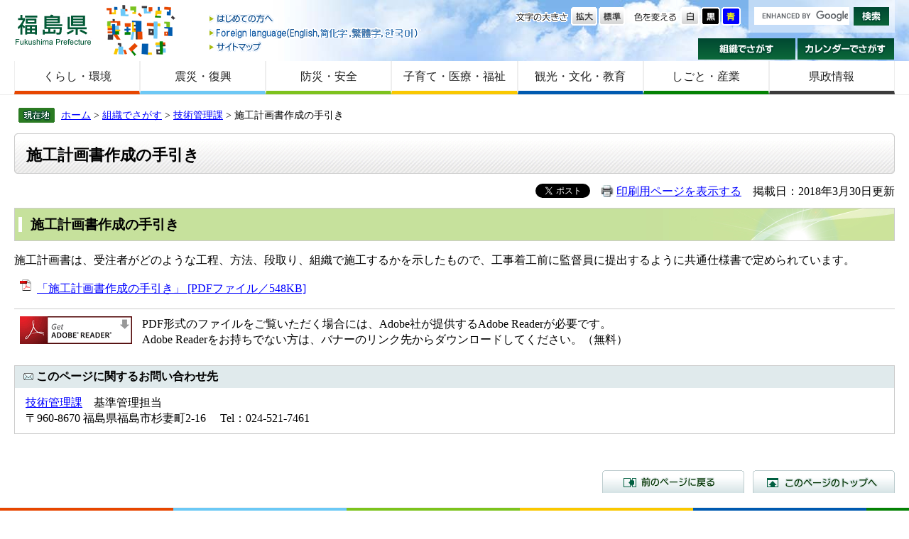

--- FILE ---
content_type: text/html
request_url: http://www.pref.fukushima.lg.jp/sec/41025b/sekoukeikakusyotebiki.html
body_size: 10229
content:
<!DOCTYPE html>
<html lang="ja">
<head>
<meta charset="utf-8">



<meta name="keywords" content="" >
<meta name="description" content="" >
<title>施工計画書作成の手引き - 福島県ホームページ</title>
<style  media="all">
@import url("/ssi/css/detail.css");
</style>
<link rel="stylesheet"  media="print" href="/ssi/css/print.css" >
<script src="/ssi/js/color.js"></script>
<script src="/ssi/js/fontsize.js"></script>
<script src="/ssi/js/print.js"></script>
<script src="/ssi/js/jquery.js"></script>
<script src="/ssi/js/jquery-migrate.js"></script>
<script src="/ssi/js/smart.js"></script>
<script src="/ssi/js/fn.js"></script>

<!-- Global site tag (gtag.js) - Google Analytics -->
<script async src="https://www.googletagmanager.com/gtag/js?id=UA-156518850-1"></script>
<script>
  window.dataLayer = window.dataLayer || [];
  function gtag(){dataLayer.push(arguments);}
  gtag('js', new Date());

  gtag('config', 'UA-156518850-1');
</script>
</head>
<body>
<div id="fb-root"></div>
<script>(function(d, s, id) {
  var js, fjs = d.getElementsByTagName(s)[0];
  if (d.getElementById(id)) return;
  js = d.createElement(s); js.id = id;
  js.src = "//connect.facebook.net/ja_JP/all.js#xfbml=1";
  fjs.parentNode.insertBefore(js, fjs);
}(document, 'script', 'facebook-jssdk'));</script>


<!-- コンテナここから -->
<div id="container">


<span class="hide"><a id="pagetop">ページの先頭です。</a></span>
<span class="hide"><a href="#skip">メニューを飛ばして本文へ</a></span>


<!-- ヘッダーここから -->
<div id="header">

<!-- header1ここから -->
<div id="header2">

<div id="he_left">
<p><a href="/">福島県</a></p>

<div class="header_nav1">
<ul>
<li class="gyou1_1"><a href="/site/userguide/">はじめての方へ</a></li>
<li class="gyou1_2"><a href="/sec/01010d/foreign.html">Foreign language</a></li>
<li class="gyou1_3"><a href="/sitemap.html">サイトマップ</a></li>
</ul>
</div>

</div>

<div id="he_right">
<div id="he_right_a">

<div class="header_nav2">

<!-- 検索ここから -->

<!-- Googleカスタム検索ここから -->

<div id="top_search_keyword">
<form action="https://www.pref.fukushima.lg.jp/search.html" id="cse-search-box" name="cse-search-box">
<input name="cx" type="hidden" value="011375053640120256838:5oqzrs8he6y" >
<input name="cof" type="hidden" value="FORID:11" >
<input name="ie" type="hidden" value="UTF-8" class="keyword"><label for="tmp_query"><span class="hide">Googleカスタム検索</span></label>
<input type="text" id="tmp_query" name="q" size="15" value="" class="keyword">
<input name="btnG" type="image" alt="サイト内検索" src="/img/button_kensaku.gif" value="検索">
</form>

</div>
<script src="//www.google.com/coop/cse/brand?form=cse-search-box"></script>

<!-- Googleカスタム検索ここまで -->


<!-- 検索ここまで -->

<noscript>
JavaScriptが無効のため、文字の大きさ・背景色を変更する機能を使用できません。
</noscript>

<ul>
<!-- 背景の変更ここから -->
<li class="gyou2_1">
<span>色を変える</span>
<a href="javascript:SetCss(1);"><img src="/img/haikei_1.gif" alt="白色" width="27" height="26" class="img_b" ></a> 
<a href="javascript:SetCss(2);"><img src="/img/haikei_2.gif" alt="黒色" width="27" height="26" class="img_b" ></a> 
<a href="javascript:SetCss(3);"><img src="/img/haikei_3.gif" alt="青色" width="27" height="26" class="img_b" ></a>
</li>
<!-- 背景の変更ここまで -->
<!-- 文字の大きさ変更ここから -->
<li class="gyou2_2">
<span>文字の大きさ</span>
<a href="javascript:fsc('larger');"><img src="/img/moji_large.gif" alt="拡大" width="37" height="26" class="img_b" ></a>
<a href="javascript:fsc('default');"><img src="/img/moji_default.gif" alt="標準" width="37" height="26" class="img_b" ></a>
</li>
<!-- 文字の大きさ変更ここまで -->
</ul>

</div>

<div class="header_nav3">
<ul>
<li class="gyou3_1"><a href="/sec/">組織でさがす</a></li>
<li class="gyou3_2"><a href="/calendar/">カレンダーでさがす</a></li>
</ul>
</div>

</div>
</div>

</div>
<!-- header1ここまで -->

<!-- header2ここから -->
<!-- グローバルここから -->
<div id="top_search">
    <!-- グローバルタブここから -->
    <div id="top_search_a">
        <ul>
            <li id="page_now1_off">
                <a href="/life/1/">くらし・環境</a>
            </li>
            <li id="page_now2_off">
                <a href="/life/2/">震災・復興</a>
            </li>
            <li id="page_now3_off">
                <a href="/life/3/">防災・安全</a>
            </li>
            <li id="page_now4_off">
                <a href="/life/4/">子育て・医療・福祉</a>
            </li>
            <li id="page_now5_off">
                <a href="/life/5/">観光・文化・教育</a>
            </li>
            <li id="page_now6_off">
                <a href="/life/6/">しごと・産業</a>
            </li>
            <li id="page_now7_off">
                <a href="/life/7/">県政情報</a>
            </li>
        </ul>
    </div>
    <!-- グローバルタブここまで -->
</div>
<!-- グローバルここまで -->
<!-- header2ここまで -->

</div>
<!-- ヘッダーここまで -->


<!-- 3カラムここから -->
<div id="mymainback">


<!-- ぱんくずナビここから -->
<!-- [[pankuzu_start]] -->
<div class="pankuzu"><a href="/">ホーム</a> &gt; <a href="/sec">組織でさがす</a> &gt; <a href="/sec/41025b/">技術管理課</a> &gt; 施工計画書作成の手引き</div>
<!-- [[pankuzu_end]] -->

<!-- [[pankuzu2_start]] --><!-- [[pankuzu2_end]] -->

<!-- [[pankuzu_life_start]] --><!-- [[pankuzu_life_end]] -->
<!-- ぱんくずナビここまで -->


<!-- サイドバー1ここから -->
<!-- サイドバー1ここまで -->


<!-- メインここから -->
<div id="main">
<div id="main_a">
<hr class="hide" >
<p class="hide"><a id="skip">本文</a></p>


<div id="main_header"><div class="h1box"><div class="h1">
<h1>施工計画書作成の手引き</h1>
</div></div></div>


<!-- main_bodyここから -->
<div id="main_body">


<div id="detail_date">
<div class="text_r"><a id="print_mode_link" href="javascript:print_mode();">印刷用ページを表示する</a>　掲載日：2018年3月30日更新</div>
<div id="sns">
<div class="sns_tw"><a href="https://twitter.com/share" class="twitter-share-button" data-lang="ja">Tweet</a>
<script>!function(d,s,id){var js,fjs=d.getElementsByTagName(s)[0];if(!d.getElementById(id)){js=d.createElement(s);js.id=id;js.src="https://platform.twitter.com/widgets.js";fjs.parentNode.insertBefore(js,fjs);}}(document,"script","twitter-wjs");</script></div>
<div class="sns_fb"><fb:like layout="button_count" action="like" show_faces="false" share="false"></fb:like></div>
</div>
</div>


<h2>施工計画書作成の手引き</h2><div class="detail_free" ><p>施工計画書は、受注者がどのような工程、方法、段取り、組織で施工するかを示したもので、工事着工前に監督員に提出するように共通仕様書で定められています。</p></div><div class="file_pdf">
<a href="/uploaded/life/339230_823820_misc.pdf" target="_blank">「施工計画書作成の手引き」  [PDFファイル／548KB]</a>
</div>




<div class="pdf_download">
<p class="pdf_img"><a href="http://get.adobe.com/jp/reader/"><img src="/uploaded/library/get_adobe_reader.gif" width="158" height="39" alt="Adobe Reader" class="img_b" ></a></p>
<p class="tenpu_txt">
PDF形式のファイルをご覧いただく場合には、Adobe社が提供するAdobe Readerが必要です。<br>
Adobe Readerをお持ちでない方は、バナーのリンク先からダウンロードしてください。（無料）<br class="floatend">
</p>
</div>
<!-- [[add-template-windowsmediaplayer]] -->



<!-- section_footerここから -->
<div id="section_footer">
<div id="section_footer_title">このページに関するお問い合わせ先</div>
<div id="section_footer_name"><a href="/sec/41025b/">技術管理課</a>　基準管理担当</div>
<div id="section_footer_info">
〒960-8670 
福島県福島市杉妻町2-16　
Tel：024-521-7461　


</div>
</div>
<!-- section_footerここまで -->




</div>
<!-- main_bodyここまで -->


</div>
</div>
<!-- メインここまで -->
<hr class="hide" >


<!-- サイドバー2ここから -->
<!-- サイドバー2ここまで -->


<!-- footer0ここから -->
<div id="back_or_pagetop">
<div id="to_page_top"><a href="#pagetop">このページのトップへ</a></div>
<div id="to_page_back"><a href="javascript:history.back()">前のページに戻る</a></div>
</div>
<!-- footer0ここまで -->


<!-- フッターここから -->
<div id="footer">

<!-- author_infoここから -->
<div id="author_info">

    <div id="author_box">
        <p><strong>福島県庁</strong>（<a href="/site/access/">県庁へのアクセス</a>）<br> 〒960-8670　福島県福島市杉妻町2番16号　Tel：024-521-1111(代表)　E-mail：
            <img src="/img/img_mailaddress2021.png" alt="福島県庁代表メールアドレスの画像" style="vertical-align:middle;" ></p>
    </div>
<!-- author_infoここまで -->

<!-- footer1ここから -->
<div class="footer_navi">
<ul>
<li><a href="/sec/01010d/kojinjoho.html">個人情報の取り扱いについて</a></li>
<li><a href="/sec/01010d/koho-chosakuken.html">リンク・著作権・免責事項などについて</a></li>
<li><a href="/site/userguide/">福島県ホームページについて</a></li>
<li><a href="/site/userguide/rss.html">RSS配信について</a></li>
<li><a href="/sec/01135c/zaisan-koukoku.html">福島県の広告事業について</a></li>
</ul>
</div>

<p id="copyright">Copyright &#169; 2014 Fukushima Prefecture.All Rights Reserved.</p>

</div>
<!-- footer1ここまで -->

</div>
<!-- フッターここまで -->


</div>
<!-- 3カラムここまで -->
</div>
<!-- コンテナここまで -->

</body>
</html>

--- FILE ---
content_type: text/css
request_url: http://www.pref.fukushima.lg.jp/ssi/css/print.css
body_size: 194
content:
@charset "utf-8";

@media print {

.pdf_download,
.wmplayer_download {
	display: none;
}

}

--- FILE ---
content_type: application/javascript
request_url: http://www.pref.fukushima.lg.jp/ssi/js/color.js
body_size: 3893
content:
//――――――――――――――――――――――――――――――――――――――
// 作成者:るび〜  ACCESS R  http://www5e.biglobe.ne.jp/~access_r/
//
//　　2009.2.14　
//　　変更：ネットクルー　セレクトメニュー仕様をボタン操作仕様に
//――――――――――――――――――――――――――――――――――――――

//――――――――――――――――――――――――――――――――――――――
// ユーザが設定する部分はここから！！
//――――――――――――――――――――――――――――――――――――――

var cssfile = new Array();
cssfile[0] = "ssi/css/color-white.css"; //デフォルトのスタイルシートファイル
cssfile[1] = "ssi/css/color-black.css"; //黒色のスタイルシートファイル
cssfile[2] = "ssi/css/color-blue.css";  //青色のスタイルシートファイル

//――――――――――――――――――――――――――――――――――――――
// ユーザが設定する部分はここまで！！
//――――――――――――――――――――――――――――――――――――――

// --- 表示モード判定ロジック ---
// smart.js と同様のロジックで、現在の表示がスマートフォンモードか判定します。
// sessionStorage を優先し、なければUAとURLパラメータで判定します。
function isCurrentViewSPForColorJS() {
    var viewMode = sessionStorage.getItem('view');
    if (viewMode === 'sp') {
        return true;
    }
    if (viewMode === 'pc') {
        return false;
    }

    // sessionStorageに情報がない場合 (初回アクセス時など)
    var nut = navigator.userAgent.toLowerCase();
    var isIphone = nut.indexOf("iphone") != -1;
    var isAndroidMobile = (nut.indexOf("android") != -1) && (nut.indexOf("mobile") != -1);
    var hasSpParam = location.href.lastIndexOf('?sp') != -1;

    return isIphone || isAndroidMobile || hasSpParam;
}
// --- 判定ロジックここまで ---

var cssFromCookie = GetCookie("CSS");
var cssToLoad;

if(cssFromCookie === "" || typeof cssFromCookie === "undefined" || cssFromCookie === null){ // Cookieが存在しない、または空の場合
    cssToLoad = cssfile[0]; // デフォルトのCSS
} else {
    cssToLoad = cssFromCookie;
}

if (isCurrentViewSPForColorJS()) {
    // スマートフォン表示モードの場合、黒(cssfile[1])または青(cssfile[2])が指定されていてもデフォルト(cssfile[0])を読み込む
    if (cssToLoad === cssfile[1] || cssToLoad === cssfile[2]) {
        cssToLoad = cssfile[0];
    }
}

document.write('<LINK REL="stylesheet" HREF="/' + cssToLoad + '" TYPE="text/css">');
/*
function SetCss(sel){
    if(sel.options[sel.selectedIndex].value){
        SetCookie("CSS", cssfile[sel.options[sel.selectedIndex].value - 1]);
        window.location.reload();
//document.movie.SetVariable("_level0.hyouji", sel.options[sel.selectedIndex].value);
    }
}
*/

function SetCss(val){
    SetCookie("CSS", cssfile[val - 1]);
    window.location.reload();
}


function GetCookie(key){
    var tmp = document.cookie + ";";
    var index1 = tmp.indexOf(key, 0);
    if(index1 != -1){
        tmp = tmp.substring(index1, tmp.length);
        var index2 = tmp.indexOf("=", 0) + 1;
        var index3 = tmp.indexOf(";", index2);
        return(unescape(tmp.substring(index2,index3)));
    }

    return("");
}


function SetCookie(key, val){
    document.cookie = key + "=" + escape(val) + ";expires=Fri, 31-Dec-2030 23:59:59;";
}